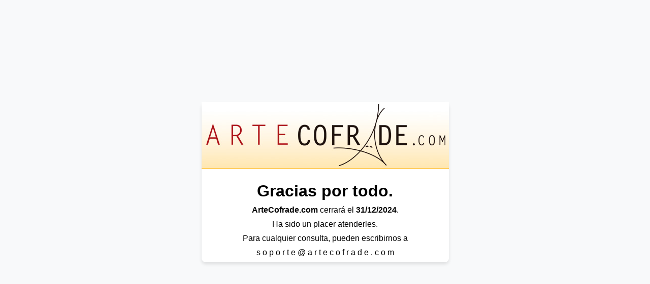

--- FILE ---
content_type: text/html
request_url: https://www.artecofrade.com/artecofrade/2/tiendas/brocados.htm
body_size: 509
content:
<!DOCTYPE html>
<html lang="es">
<head>
    <meta charset="UTF-8">
    <meta name="viewport" content="width=device-width, initial-scale=1.0">
    <title>ArteCofrade.com</title>
    <style>
        body {
            font-family: Arial, sans-serif;
            margin: 0;
            padding: 0;
            box-sizing: border-box;
            display: flex;
            justify-content: center;
            align-items: center;
            height: 100vh;
            background-color: #f8f9fa;
            text-align: center;
            padding: 20px;
        }
        .container {
            max-width: 600px;
            
            border-radius: 8px;
            background-color: #ffffff;
            box-shadow: 0 4px 6px rgba(0, 0, 0, 0.1);
        }
        img {
        }
        h1 {
            margin-bottom: 10px;
        }
        p {
            margin: 10px 0;
            
        }
        .email {
            color: #007bff;
            text-decoration: none;
        }
    </style>
</head>
<body>
    <div class="container">
        <img src="https://www.artecofrade.com/graficos/graficos_portal/logo.jpg" alt="Logo del negocio">
        <h1>Gracias por todo.</h1>
        <p><strong>ArteCofrade.com</strong> cerrará el <strong>31/12/2024</strong>.</p>
        <p>Ha sido un placer atenderles.</p>
        <p>Para cualquier consulta, pueden escribirnos a </p><p>s o p o r t e @ a r t e c o f r a d e . c o m</p>
    </div>
</body>
</html>
